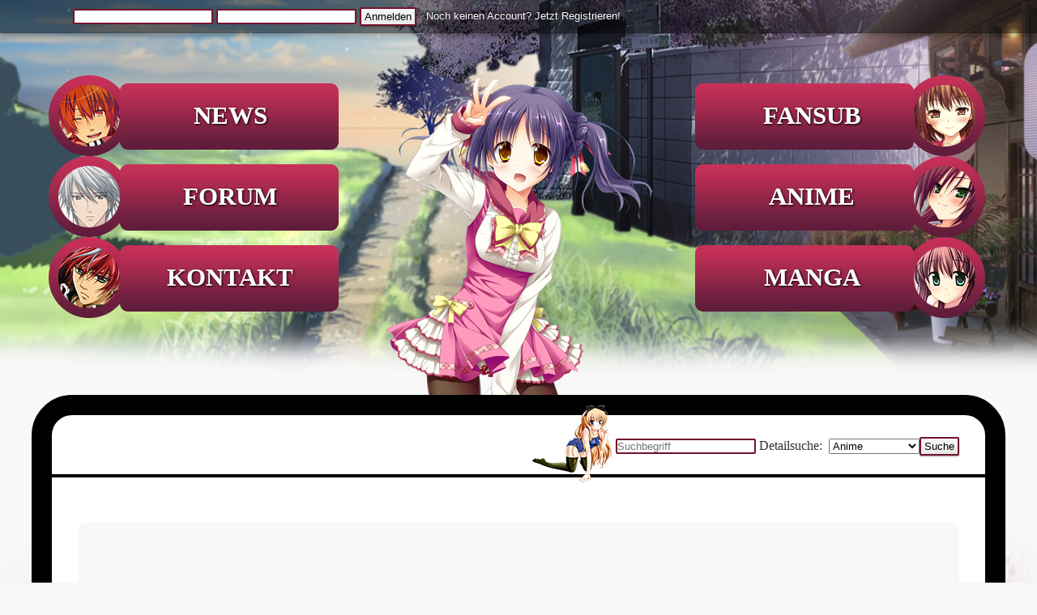

--- FILE ---
content_type: text/html; charset=UTF-8
request_url: https://team4s.de/portal/index.php?site=streams&animeid=988
body_size: 2797
content:
<!DOCTYPE html>
<html>
<head>
	<meta charset="UTF-8">
	<meta name="description" content="Animes!">
	<meta name="author" content="">
	<meta name="keywords" content="Anime team4s fansub subtitle archive episode">
	<title>Team4s .::Animes4ever::.</title>

	<script src="//code.jquery.com/jquery-2.1.4.min.js"></script>
	<script src="//code.jquery.com/ui/1.11.4/jquery-ui.min.js"></script>
	<script src="//vjs.zencdn.net/4.8/video.js" type="application/javascript"></script>
	<script src="/portal/js/jquery.multi-select.min.js" type="text/javascript"></script>
	<script src="/portal/js/script.js" type="text/javascript"></script>
	<link rel="icon" href="/favicon.ico" sizes="16x16" type="image/x-icon"/>
	<link href="//code.jquery.com/ui/1.11.4/themes/vader/jquery-ui.min.css" rel="stylesheet" type="text/css"/>
	<link href="//vjs.zencdn.net/4.8/video-js.css" rel="stylesheet">
	<link href="/portal/css/base.css" rel="stylesheet" type="text/css" />
    <link href="/portal/css/default.min.css" rel="stylesheet" type="text/css" />
    <link href="/portal/css/multi-select.min.css" rel="stylesheet" type="text/css" />
	<link href="/portal/css/spoiler.css" rel="stylesheet" type="text/css" />

</head>

<body>
<header id="header" style="display: none;">
	<h1>Team4s</h1>
</header>

<aside id="top-bar">

	<form action="/portal/../index.php?login/" method="post">
		<input type="hidden" value="bcd0337ccb69a3ac64ad0ad2018c4ccd8c25b7db" name="t">
		<input type="hidden" value="" name="url">
		<input type="hidden" value="1" name="useCookies">
		<input type="hidden" value="login" name="action">
		<input type="text" value="" name="username" required>
		<input type="password" name="password" required>
		<input type="submit" value="Anmelden">
		<p>
		<a href="/portal/../index.php?disclaimer/">Noch keinen Account? Jetzt Registrieren!</a>
		</p>
	</form>
</aside>

<nav id="navigator">
	<ul>
		<li class="news left"><a href="/portal/">News</a></li>
		<li class="fansub right"><a href="/portal/index.php?site=fansub">Fansub</a></li>
		
		<li class="forum left"><a href="/portal/../index.php?board-list/">Forum</a></li>
		<li class="streams right"><a href="/portal/index.php?site=streams">Anime</a></li>
		
		<li class="kontakt left"><a href="/portal/../index.php?contact/">Kontakt</a></li>
		<li class="team right"><a href="http://book.team4s.de:2202/">Manga</a></li>
	</ul>
	<div class="img"><img class="waifu" src="/portal/img/daily-bg/render_470.png" alt=""></div>
</nav>

<div id="background-wrapper">
<div id="maincontent">
<div id="search-bar">
	<form method="GET" action="/portal/index.php">
		<img src="img/searchicon.png" alt="">
		<input type="hidden" name="site" value="search">
		<input type="text" name="s" value="" placeholder="Suchbegriff">
			<label for="form-detailsuche">Detailsuche:&nbsp;</label>
	<select id="form-detailsuche" name="detailsuche">
		<option value="title" selected >Anime</option>
		<option value="genre" >Genre</option>
		<option value="gruppe" >Fansubgruppe</option>
		<option value="type" >Anime Type</option>
		<option value="jahr" >Produktionsjahr</option>
		<input type="submit" value="Suche">
	</select>
	</form>
</div>

<div class="wrapper">
	<div id="streams-container">
		<aside id="control-container">
			<p>
			</p>

				<p class="user-controls">
		</aside>		
		<section id="anime-container">
			<h3 class="hidden">Shangri La </h3>
			<div class="img">
				<img src="/portal/share/cover/55624e3e.jpg" alt="Shangri La "><div class="img2" style="position: relative; top: -142px; left: 100px;  z-index: 2;"> <img class="img2" src="/portal/img/team4simg.png" alt="label"> </div>
			</div>
			<div class="right">
				<dl>
					<dt class="border-red label"><span class="border-black">Titel</span></dt>
					<dd class="border-red value"><span class="border-black"><span class="fake-input ellipsis" title="Shangri La ">Shangri La </span></span></dd>
				</dl>
				<dl>
					<dt class="border-red label"><span class="border-black">Typ</span></dt>
					<dd class="border-red value"><span class="border-black"><span class="fake-input">Serie</span></span></dd>
				</dl>
				<dl>
					<dt class="border-red label"><span class="border-black">Jahr</span></dt>
					<dd class="border-red value"><span class="border-black"><span class="fake-input">06. Apr 2009</span></span></dd>
				</dl>
				<dl>
					<dt class="border-red label"><span class="border-black">Status</span></dt>
					<dd class="border-red value"><span class="border-black"><span class="fake-input">Abgeschlossen</span></span></dd>
				</dl>
				<dl>
					<dt class="border-red label"><span class="border-black">Folgen</span></dt>
					<dd class="border-red value"><span class="border-black"><span class="fake-input"> 0/24</span></span></dd>
				</dl>
				<dl>
					<dt class="border-red label"><span class="border-black">Genre</span></dt>
					<dd class="border-red value"><span class="border-black"><span class="fake-input ellipsis" title="Abenteuer, Action, Drama, Fantasy, Männlich, Sci-Fi">Abenteuer, Action, Drama, Fantasy, Männlich, Sci-Fi</span></span></dd>
				</dl>
				<dl>
					<dt class="border-red label"><span class="border-black">Quelle</span></dt>
					<dd class="border-red value"><span class="border-black"><span class="fake-input">TV</span></span></dd>
				</dl>
				<dl>
					<dt class="border-red label"><span class="border-black">Bewertung</span></dt>
					<dd class="border-red value"><span class="border-black"><span class="fake-input">
						<span class="star-sprite outer">
							<a class="star-sprite inner" onclick="setUserRating(this, 988, 10)" ></a>
							<a class="star-sprite inner" onclick="setUserRating(this, 988, 9)" ></a>
							<a class="star-sprite inner" onclick="setUserRating(this, 988, 8)" ></a>
							<a class="star-sprite inner" onclick="setUserRating(this, 988, 7)" ></a>
							<a class="star-sprite inner" onclick="setUserRating(this, 988, 6)" ></a>
							<a class="star-sprite inner" onclick="setUserRating(this, 988, 5)" ></a>
							<a class="star-sprite inner" onclick="setUserRating(this, 988, 4)" ></a>
							<a class="star-sprite inner" onclick="setUserRating(this, 988, 3)" ></a>
							<a class="star-sprite inner" onclick="setUserRating(this, 988, 2)" ></a>
							<a class="star-sprite inner" onclick="setUserRating(this, 988, 1)" ></a>
							<span class="star-sprite global" style="right:160px"></span>
						</span>
					</span></span></dd>
				</dl>
				<dl>
					<dt class="border-red label"><span class="border-black">Fansubgruppen</span></dt>
					<dd class="border-red value"><span class="border-black"><span class="fake-input">&nbsp;</span></span></dd>
				</dl>
				
			</div>

		</section>
		<section id="description-container">
			<h4 class="hidden">Beschreibung</h4>
			<p class="description">
				Shangri-La ist angesiedelt in der Mitte des 21. Jahrhunderts, als die globale Erwärmung Tokyo in eine tropische Stadt verwandelt hat. Um die Temperatur im Herzen der Stadt um 5°C zu senken, wird die Stadt zu größeren Teilen bewaldet. Das führt zu einem Zustrom von Klimaflüchtlingen, trotz des begrenzten Platzangebotes und ruft gleichzeitig Anti-Regierungs-Guerillas auf den Plan, die die Aufforstung verhindern wollen.			</p>
			</p>
			<h4>Fansub Gruppe</h4>
				<div class="streamComment fake-input">
					&nbsp;				</div>
            <br>
									</article>
                     </article>
				</div>
		<br>
		<!-- Animebilder aus den AnimeBIlderordner Laden -->

         	<!-- Feld für AMV eintragen über wigs Editor -->
				</section>
		<section>
			<h3 class="hidden">Stream Liste</h3>
			<table id="stream-list">
			</table>
		</section>
		<section id="stream-comment">
			<h3 class="border-red">Kommentare&nbsp;<span class="views">[&nbsp; 0&nbsp;]</span></h3>
			<script type="text/javascript">
				$(function() {
					$('#write-comment-box').load('index.php?site=comment&action=create&animeid=988&ajax=1', function(){
						//Hotfix due a Bug in SCEditor: https://github.com/samclarke/SCEditor/issues/276
						$('#write-comment-box').hide();
						$('#write-comment-link').on('click', function(event){
							event.preventDefault();
							$('#write-comment-box').animate({height: 'show'}, 'slow');
							return false;
						});
					});
				});
			</script>
			<a id="write-comment-link" href="/portal/index.php?site=comment&amp;action=create&amp;animeid=988">Neuen Kommentar schreiben</a>
			<div id="write-comment-box"></div>
			<div class="pageing">
			</div>
		</section>
		<br>
	</div>
</div>

</div>



</div>

<footer id="footer">
	<p>
		Copyright &copy; 200x&ndash;2026 <a href="https://team4s.de">team4s.de</a> Design by D1sk, Hopeless <a href="/portal/../index.php/LinkUs/">LinkUs</a> <a href="/portal/../index.php?partners/">Partner</a> <a href="/portal/../index.php?faq-list/">FAQ</a> <a href="/portal/../index.php/LegalNotice/">Impressum</a> <a href=""></a>
	</p>
</footer>

</body>
</html>


--- FILE ---
content_type: text/html; charset=UTF-8
request_url: https://team4s.de/portal/index.php?site=comment&action=create&animeid=988&ajax=1
body_size: 90
content:
<div class="wrapper">
	<div id="comment-container" class="ajax">

		<h2>Kein Zugang</h2>
<p>Du hast nicht genügend Rechte oder bist nicht im Forum angemeldet um einen Kommentar zu verfassen.</p>
	</div>
</div>

--- FILE ---
content_type: text/css
request_url: https://team4s.de/portal/css/base.css
body_size: 51628
content:
/* some standards */
body{width:100%;height:100%;margin:0;padding:0;}
:link,:focus{outline:0;text-decoration: none;}
table{padding:0;margin:0;border-collapse:collapse;}
tr,td{padding:0;margin:0;text-align:center;vertical-align:middle;}
dl,dt,dd,li{padding:0;margin:0;}
img{padding:0;margin:0;}
hr{border:0;outline:0;padding:0;margin:0 auto;}
p{margin:0 0 1.5em;padding:0 .6em;}
h1,h2,h3,h4,h5,h6{cursor:default;}
::-moz-focus-inner{border:0;}
/* -------------- */

/* DEV OPTIONS */
pre{
    background: black;
    color: lime;
    font-size: 12pt;
}
/* -------------- */

body{
    color: #333333;
    background: #f8f8f8;
}

a{
    color: #f7446e;
}
a:active,
a:visited:not(.button){
    /*color: #C53759; */
	color: #555;
}
a:hover,
a:focus{
    /*color: #FF678B;*/
	color: #4fa5f1;
}

.wysiwyg{
    background-color: #FCFCFC;
    color: 000;
}

.button,
button,
input{
    color: #000;
    background-color: #FFF;
    border-radius: 2px;
    border: 2px solid #741329;
    display: inline;
}

input[readonly="readonly"], input[readonly]{
    color: #333;
    background-color: #D0D0D0;
    cursor: default;
}

.button:active,
button:active,
.button:focus,
button:focus,
input:active,
input:focus{
    border: 2px solid #C53759;
}

.button,
button,
input[type="button"],
input[type="submit"]{
    color: #000;
    background-color: #eaeaea;
    background-image: -webkit-gradient(linear, left top, left bottom, from(#f6f6f6), to(#eaeaea));
    background-image: -webkit-linear-gradient(top, #f6f6f6, #eaeaea);
    background-image: -moz-linear-gradient(top, #f6f6f6, #eaeaea); 
    background-image: -ms-linear-gradient(top, #f6f6f6, #eaeaea); 
    background-image: -o-linear-gradient(top, #f6f6f6, #eaeaea);
    background-image: linear-gradient(top, #f6f6f6, #eaeaea);
    -moz-box-shadow: 0 1px 1px rgba(0, 0, 0, .25), 0 2px 3px rgba(0, 0, 0, .1);
    -webkit-box-shadow: 0 1px 1px rgba(0, 0, 0, .25), 0 2px 3px rgba(0, 0, 0, .1);
    box-shadow: 0 1px 1px rgba(0, 0, 0, .25), 0 2px 3px rgba(0, 0, 0, .1);
    padding: 2px 4px;
}

.button:hover,
button:hover,
input[type="button"]:hover,
input[type="submit"]:hover{
    color: #000;
    cursor: pointer;
    background-color: #eaeaea;
    opacity: 0.5;		
}

.button:active,
button:active,
input[type="button"]:active,
input[type="submit"]:active{
    top: 1px;
    background-image: -webkit-gradient(linear, left top, left bottom, from(#eaeaea), to(#f6f6f6));
    background-image: -webkit-linear-gradient(top, #eaeaea, #f6f6f6);
    background-image: -moz-linear-gradient(top, #eaeaea, #f6f6f6); 
    background-image: -ms-linear-gradient(top, #eaeaea, #f6f6f6); 
    background-image: -o-linear-gradient(top, #eaeaea, #f6f6f6);
    background-image: linear-gradient(top, #eaeaea, #f6f6f6);
    padding: 3px 4px 1px;
}

span.spoiler{
    display: block;
    padding: 12px 8px;
    margin: 8px 0;
    box-shadow: 0 0 8px #222222 inset;
    box-sizing: border-box;
    color: #ddd;
    background-color: #ddd;
}
span.spoiler::selection{
    color: #3d3d3d;
    background-color: #ddd;
}
span.spoiler::-moz-selection{
    color: #3d3d3d;
    background-color: #ddd;
}

.star-sprite{
    height: 16px;
    display: inline-block;
    margin-bottom: 2px;
    position: relative;
    cursor: default;
    vertical-align: middle;
}
.star-sprite.outer{
    width: 160px;
    background: url("../img/star-sprite.png") transparent repeat-x;
}
.star-sprite *{
    top: 0;
    left: 0;
    bottom: 0;
    position: absolute;
    background: url("../img/star-sprite.png") transparent repeat-x;
}
.star-sprite.outer:hover .global{
    display: none !important;
}
.star-sprite.outer:selected .global{
    display: none !important;
}
.star-sprite.personal,
.star-sprite.global{
    background-position: 0 -16px;
}
.star-sprite .inner{
    background-position: 0 -32px;
}
.star-sprite .inner:hover{
    background-position: 0 -16px;
}
.star-sprite .inner:nth-child(10){
    right: 144px;
}
.star-sprite .inner:nth-child(9){
    right: 128px;
}
.star-sprite .inner:nth-child(8){
    right: 112px;
}
.star-sprite .inner:nth-child(7){
    right: 96px;
}
.star-sprite .inner:nth-child(6){
    right: 80px;
}
.star-sprite .inner:nth-child(5){
    right: 64px;
}
.star-sprite .inner:nth-child(4){
    right: 48px;
}
.star-sprite .inner:nth-child(3){
    right: 32px;
}
.star-sprite .inner:nth-child(2){
    right: 16px;
}
.star-sprite .inner:nth-child(1){
    right: 0px;
}

.ui-autocomplete-loading {
    background-image: url('../img/loading.gif');
    background-repeat: no-repeat;
    background-position: 97% center;
    background-size: 16px 16px;
}

#control-container{
    height: 97px;
    margin: 0 auto;
    width: 80%;
    text-align: center;	
}
.user-controls img,
.user-controls a{
    padding: .5em;
    margin: 0 .6em;
    vertical-align: middle;
}

ul.ui-autocomplete {
    z-index: 1100;
}
.ui-tooltip-content{
    word-wrap: break-word;
}
.nomarpading{
    margin: 0;
    padding: 0;
}
.avatar{
    max-width: 96px;
    max-height: 96px;
}
.acp-link{
    font-size: 95%;
    font-family: monospace;
}
.ellipsis{
    white-space: nowrap;
    overflow: hidden;
    text-overflow: ellipsis;
}
.errormsg{
    display: block;
    text-align: center;
    padding: 90px;
}
.errormsg h2{
    color: #EE0480;
    font-size: 24pt;
}
.errormsg p{
    font-size: 16pt;
    font-style: italic;
}
.h3{
    font-size: 16pt;
    font-weight: bold;
}
h4, .h4{
    color: #000;
    padding: 12px;
    margin: 0;
    text-transform: uppercase;
    text-align: center;
    box-shadow: 0 0 2px #2C2C2C inset;
    background-color: #eaeaea;
    background-image: -webkit-gradient(linear, left top, left bottom, from(#f6f6f6), to(#eaeaea));
    background-image: -webkit-linear-gradient(top, #f6f6f6, #eaeaea);
    background-image: -moz-linear-gradient(top, #f6f6f6, #eaeaea); 
    background-image: -ms-linear-gradient(top, #f6f6f6, #eaeaea); 
    background-image: -o-linear-gradient(top, #f6f6f6, #eaeaea);
    background-image: linear-gradient(top, #f6f6f6, #eaeaea);
    -moz-box-shadow: 0 1px 1px rgba(0, 0, 0, .25), 0 2px 3px rgba(0, 0, 0, .1);
    -webkit-box-shadow: 0 1px 1px rgba(0, 0, 0, .25), 0 2px 3px rgba(0, 0, 0, .1);
    box-shadow: 0 1px 1px rgba(0, 0, 0, .25), 0 2px 3px rgba(0, 0, 0, .1);
}
.center{
    text-align: center;
    margin: 0 auto;
}
.small{
    font-size: 95%;
}
.border-red{
    background-color: #eaeaea;
    /*background: linear-gradient(to bottom, #82122c 0%,#580c22 45%,#3a0e23 100%);*/
    background-image: -webkit-gradient(linear, left top, left bottom, from(#f6f6f6), to(#eaeaea));
    background-image: -webkit-linear-gradient(top, #f6f6f6, #eaeaea);
    background-image: -moz-linear-gradient(top, #f6f6f6, #eaeaea); 
    background-image: -ms-linear-gradient(top, #f6f6f6, #eaeaea); 
    background-image: -o-linear-gradient(top, #f6f6f6, #eaeaea);
    background-image: linear-gradient(top, #f6f6f6, #eaeaea);
    -moz-box-shadow: 0 1px 1px rgba(0, 0, 0, .25), 0 2px 3px rgba(0, 0, 0, .1);
    -webkit-box-shadow: 0 1px 1px rgba(0, 0, 0, .25), 0 2px 3px rgba(0, 0, 0, .1);
    box-shadow: 0 1px 1px rgba(0, 0, 0, .25), 0 2px 3px rgba(0, 0, 0, .1);
}
.border-black{
    display: block;
    margin: 5px 0px;
    padding: 2px 6px;
    /*border-top: 1px solid transparent;
    border-bottom: 1px solid transparent;*/
}
.fake-input{
    /*background-color: #f5f5f5;
    box-shadow: 0 0 3px #304d63 inset;
    color: #3D3D3D;*/
    cursor: text;
    padding: 3px 8px;
    text-align: left;
    width: 100%;
    box-sizing: border-box;
}
.black{ color: #000; }
.green{ color: #0F0; }
.hidden{ display: none; }
.bold, .b, .strong{ font-weight: bolder; }
.italic{ font-style: italic; }

tr.spacer{
    height: 22px;
}
tr.big-spacer{
    height: 90px;
}

.message-list{
    margin: 12px 26px;
}

.message{
    margin-top: 115px;
}
.message section{
    display: inline-block;
    text-align: left;
}
.message section p{
    overflow: hidden;
}
.message section p img{
    max-height: 400px;
}

.message .meta{
    position: relative;
    padding: 12px;
    border-radius: 4px;
    width: 20%;
    min-width: 328px;
    vertical-align: middle;
    margin-bottom: 15px;
}
.message .meta .img{
    position: absolute;
    bottom: 31px;
    left: 12px;
    width: 91px;
    text-align: center;
}
.message .meta .img img{
    box-shadow: 0 0 10px #C22C4F;
}
.message .author{
    display: inline-block;
    padding: 0 6px;
    width: 81px;
    text-align: center;
}
.message time{
    float: right;
}

.message .body{
    margin-left: 60px;
    width: 50%;
    min-width: 450px;
    max-width: 650px;
    box-shadow: 0 0 4px #82122C;
    border: 1px solid #5C0D1F;
    border-radius: 0 0 9px 9px;
    position: relative;
    /*word-break: break-all;*/
    vertical-align: middle;
}

.message .super-bar{
    position: absolute;
    top: -8px;
    left: -3%;
    display: inline-block;
    height: 10px;
    width: 106%;
    border-radius: 2px;
}

.message .inset-shadow{
    box-shadow: 0 0 4px #82122C inset;
    border-radius: 0 0 8px 8px;
    padding: 12px;
}
.message ol {

    list-style-position: inside;
    padding-left: 1em;
}

.anime-index ul{
    padding: 32px 0 17px;
    text-align: center;
}
.anime-index .border{
    display: inline-block;
}
.anime-index .border.all{
    display: block;
}
.anime-index .border.all a{
    display: inline;
    margin: 10px;
    font-size: 12pt;
}
.anime-index a.selected{
    font-weight: bolder !important;
}
.anime-index .border.selected {
    background: rgba(0, 0, 0, 0) url("../img/diamond-sprite.png") no-repeat scroll -35px center !important;
}


.anime-index .border a{
    display: block;
    font-family: monospace;
    width: 100%;
    height: 100%;
    vertical-align: middle;
    line-height: 22px;
    font-size: 14pt;
}

#control-container .anime-index .border a :hover{
    display: block;
    font-family: monospace;
    width: 100%;
    height: 100%;
    vertical-align: middle;
    color: #000;
    line-height: 22px;
    font-size: 14pt;
    color: #ebd395;

}

#top-bar{
    background-color: rgba(0, 0, 0, 0.5);
    height: 40px;
    left: 0;
    position: absolute;
    right: 0;
    top: 0;
    z-index: 200;
    border-bottom: 1px solid rgba(0, 0, 0, 0.1);
    box-shadow: 0 3px 7px 0 rgba(0, 0, 0, 0.3);
    padding-left: 7%;
}
#top-bar a{
    font-family: "Trebuchet MS",Arial,sans-serif;
    line-height: 1.28;
    font-size: 13px;
    color: #ffffff;
    display: inline-block;
    height: 20px;
    padding: 12px 8px 8px;
    text-shadow: 0 -1px 0 rgba(0, 0, 0, 0.8);
}
#top-bar a:hover{
    background-color: rgba(74, 7, 51, 0.5);
    text-shadow: 0 0 1px #aaa;
}
#top-bar input,
#top-bar p{
    display: inline-block;
    vertical-align: middle;

    text-align: left;
}
#top-bar p{
    margin: 0;
    padding: 0;
}

#navigator{
    background: url("../img/navigator-bg.jpg") center top ;
    height: 487px;
    position: relative;
    z-index: 0;
}
#navigator .img{
    position: relative;
    bottom: 299px;
    height: 400px;
    overflow: hidden;
    z-index: -1;
}
#navigator .waifu{
    display: block;
    margin: auto;
    z-index: -1;
}

#navigator ul{
    margin: 0 60px;
    padding: 93px 0 0;
}
#navigator li{
    display: inline-block;
    height: 100px;
    width: 358px;
    background: url("../img/navigator-sprite.png") transparent no-repeat;
}
#navigator li.right{
    margin-left: 250px;
    margin-left: calc(100% - 724px);
}
#navigator li.news{
    background-position: 0 0;
}
#navigator li.forum{
    background-position: 0 -100px;
}
#navigator li.kontakt{
    background-position: 0 -200px;
}
#navigator li.fansub{
    background-position: 0 -300px;
}
#navigator li.streams{
    background-position: 0 -400px;
}
#navigator li.team{
    background-position: 0 -500px;
}
#navigator li.news:hover{
    background-position: -358px 0;
}
#navigator li.forum:hover{
    background-position: -358px -100px;
}
#navigator li.kontakt:hover{
    background-position: -358px -200px;
}
#navigator li.fansub:hover{
    background-position: -358px -300px;
}
#navigator li.streams:hover{
    background-position: -358px -400px;
}
#navigator li.team:hover{
    background-position: -358px -500px;
}

#navigator li.left a{
    box-sizing: padding-box;
    padding-left: 45px;
}
#navigator li.right a{
    box-sizing: padding-box;
    padding-right: -45px;
	margin: 0px 0px 0px -35px;
}
#navigator li a{
    display: block;
    height: 100%;
    width: 100%;
    line-height: 100px;
    font-size: 23pt;
    font-weight: bolder;
    text-align: center;
    vertical-align: middle;
    text-transform: uppercase;
    color: #FFF;
    text-shadow: 1px 1px 3px #000;
}
#navigator li a:hover{
    text-shadow: 1px 1px 3px #DDD;
}
/* -------------- */


#background-wrapper{
    background: url("../img/maincontent-bg.jpg") no-repeat scroll top center transparent;
    padding: 1px;
}

/* -------------- */
#maincontent{
    position: relative;
    background-color: #FFF;
    border: 25px solid #000000;
    border-radius: 50px;
    /*margin: 0 120px;*/
    margin: 0 3%;
    padding-top: 7px;
}
#maincontent .wrapper{
    margin: 12px;
    padding: 20px;
    /*border-radius: 15px;
    background-color: #D9D9D9;
    box-shadow: inset 0 0 7px #828282;*/
}

#search-bar{
    border-bottom: 4px solid #000;
    text-align: right;
    padding: 20px 32px 0;
}
#search-bar form{
    display: inline-block;
    height: 46px
}
#search-bar form > *{
    display: inline;
}
#search-bar form img{
    vertical-align: top;
    position: relative;
    top: -45px;
}
#left-container, #right-container{
    display: inline-block;
    vertical-align: top;
}

#left-container{
    width: 333px;
}
#left-container .index,
#left-container .chat-scope,
#left-container .ts-scope,
#left-container .statistik-scope{
    background-color: #f8f8f8;
}

#left-container .ts-scope .scope{
    padding: 20px 14px;
}
#left-container .anime-index .index {
    text-align: center;
    padding: 7px 0 12px;

}

#left-container .anime-index .border {
    border: 0.5px solid #f9adcb;
    text-align: center;
    height: 20px;
    min-width: 20px;
    margin-top: 5px;
    padding: 1px;
}
#left-container .anime-index .border:hover {
    border: 0.5px solid #000;
}


#left-container .anime-index h4{
    border-radius: 12px 12px 0 0;
    position: relative;
}

#left-container .partner h4{
    position: relative;
}

#left-container .donate h4{

    position: relative;
}
#left-container .statistik-scope h4{
    position: relative;
}

#left-container .statistik-scope center{
    padding-bottom: 9px;
    padding-top: 5px;

}


#left-container .partner .img{
    border-radius: 0 0 12px 12px;
}

#left-container .donate .img{
    display: block;
    width: 100%;
    height: 126px;
    background: url("../img/donate-sprite.png") no-repeat;
    border: 0;
    border-radius: 0;
}
#left-container .donate .img:hover{
    background: url("../img/donate-sprite.png") -333px no-repeat #000;
}
#left-container .partner .img{
    display: block;
    width: 100%;
    height: 76px;
    background: url("../img/partner-sprite.png") no-repeat #000;
}
#left-container .partner .img:hover{
    background: url("../img/partner-sprite.png") -392px no-repeat #000;
}
#right-container{
    width: -webkit-calc(99% - 333px);
    width: -moz-calc(99% - 333px);
    width: calc(99% - 333px);
}
#right-container h1{

    color: #FFF;
}

#right-container article{
    border-radius: 15px;
    background-color: #eaeaea;
    background-image: -webkit-gradient(linear, left top, left bottom, from(#f6f6f6), to(#eaeaea));
    background-image: -webkit-linear-gradient(top, #f6f6f6, #eaeaea);
    background-image: -moz-linear-gradient(top, #f6f6f6, #eaeaea); 
    background-image: -ms-linear-gradient(top, #f6f6f6, #eaeaea); 
    background-image: -o-linear-gradient(top, #f6f6f6, #eaeaea);
    background-image: linear-gradient(top, #f6f6f6, #eaeaea);
    -moz-box-shadow: 0 1px 1px rgba(0, 0, 0, .25), 0 2px 3px rgba(0, 0, 0, .1);
    -webkit-box-shadow: 0 1px 1px rgba(0, 0, 0, .25), 0 2px 3px rgba(0, 0, 0, .1);
    box-shadow: 0 1px 1px rgba(0, 0, 0, .25), 0 2px 3px rgba(0, 0, 0, .1);
    padding: 15px;
    margin: 18px 12px;
}
#right-container article header{
    background: url(../img/news-h1-bg.png) center no-repeat;
    margin-bottom: 24px;
}
#right-container article h1{
    width: 500px;
    line-height: 70px;
    margin: 0 auto;
    text-align: center;
    vertical-align: middle;
}
#right-container article .info {
    position: relative;
    margin-left: 113px;
    margin-right: 113px;
    min-height: 197px;
}
#right-container article .info .infoimage-1{
    position: absolute;
    left: -113px;
    bottom: 10px;
}
#right-container article .info .infoimage-2{
    position: absolute;
    right: -113px;
    bottom: 10px;
}
#right-container article section img{
    max-width: 100%;
    display: inline-block;
}
#right-container article footer{
    margin: 19px 0 0;
}
#right-container article footer time{
    font-family: monospace;
}
#right-container article a{
    word-break:break-all
}

#bottom-container{
    margin: 0 12px;
}
#bottom-container > div{
    width: 32.88%;
    display: inline-block;
    vertical-align: top;
    margin: 0 0 32px;
}
.scope .big{
    font-size: 130%;
}
.scope li{
    list-style: none;
    border: 2px solid #535252;
    border-top: none;
    white-space: nowrap;
    padding: 4px;
    position: relative;
}
.scope li:hover{
    border-right-color: #858585;
    border-left-color: #858585;
    background-color: #D9D9D9;
}
.scope li > a{
    position: absolute;
    top: 0;
    left: 0;
    right: 0;
    bottom: 0;
}
.scope .more{
    border-right: 0;
    border-bottom: 0;
    border-left: 0;
}
.scope .more a{
    position: inherit;
    display: block; 
}
.scope li img{
    border: 1px solid #000;
    width: 90px;
    height: 90px;
}
.scope li .img{
    display: inline-block;
    vertical-align: middle;
    padding: 4px 3px 2px;
    border-radius: 2px;
    box-shadow: 0 0 2px #2C2C2C inset;
}
.scope li div{
    display: inline-block;
    vertical-align: middle;
    color: #5F5C5C;
    padding-right: 103px;
    box-sizing: padding-box;
}

.scope .title{
    color: #555;
    font-weight: bolder;
}
.scope .author{
    color: #D3163E;
}

.stream-scope .name,
.stream-scope .date{
    color: #A61313;
    vertical-align: middle;
    cursor: default;
    font-size: 115%;
}
.stream-scope .views,
.stream-scope time{
    color: #333;
    vertical-align: middle;
    font-size: 115%;
    cursor: default;
}

.stream-scope li img{
    height: 109.5px;
    width: 91px;
}
.stream-scope li img.big{
    height: 201px;
    width: auto;
}
.comment-scope .comment{
    color: #000;
    white-space: normal;
    hyphens: auto;
}

@media (min-width: 901px){
    .scope .two-columns{
        columns: 2;
        column-gap: 10px;
        -moz-columns: 2;
        -moz-column-gap: 10px;
        -webkit-columns: 2;
        -webkit-column-gap: 10px;
    }	
}
@media (min-width: 1401px){
    .scope .two-columns{
        columns: 3;
        -moz-columns: 3;
        -webkit-columns: 3;
    }	
}


/* -------------- */

#footer{
    background: url("../img/footer-bg.jpg") center top;
    height: 524px;
    text-align: center;
}
#footer p{
    padding: 9px 0;
    margin: 0;
    color: #FFF;
}

#footer a{

    color: #000;
    font-family: "Plantagenet Cherokee",serif;
    font-weight: bold;
}
#footer a:hover{

    color: #ebd395;
    font-family: "Plantagenet Cherokee",serif;
    font-weight: lighter;
}

/* -------------- */
.reply-container{
    background-color: #000;
    color: #fff;
    padding-bottom: 30px !important;
    padding-top: 1px !important;
    margin-bottom: 3em;
}
#streams-container .anime-index{
    padding-top: 80px;
    text-align: center;
    word-spacing: -5px;
}

#streams-container .anime-index .border:not(.all){
    width: 35px;
    height: 35px;
    background: transparent url("../img/diamond-sprite.png") no-repeat;
    margin: 0;
}
#streams-container a{
    line-height: 33px;
}
#streams-container .anime-index .border:not(.all):hover{
    background: transparent url("../img/diamond-sprite.png") -35px no-repeat;
}
#streams-container .anime-index a:hover{
    font-weight: bolder;
    color: #ebd395;
}

#streams-container .anime-index a{
    color: #f6f6f6;
}

#stream-container .anime-index .border:not(.all) subfilter a{
    color: #f7446e;
    font-weight: bolder;
}

@media only screen and (min-width:1376px){
    #streams-container .anime-index .border:not(.all){
        margin: 0 0.22%;
    }
}
@media only screen and (min-width:1744px){
    #streams-container .anime-index a{
        line-height: 47px;
        font-size: 18pt;

    }
    #streams-container .anime-index .border:not(.all){
        width: 47px;
        height: 46px;
        background: transparent url("../img/diamond-sprite-1080p.png") no-repeat;
    }  
    #streams-container .anime-index .border:not(.all):hover{
        background: transparent url("../img/diamond-sprite-1080p.png") -47px no-repeat;
    }

}

/* -------------- */
#member-edit,
#container,
#streams-container,
#fansub-container,
#acp-container{
    border-radius: 10px;
    background-color: #f8f8f8;
    min-height: 500px;
    position: relative;
    z-index: 1;
}

#acp-container label{
    display: inline-block;
    width: 230px;
    vertical-align: top;
}
#accordion{
    font-size: 100%;
}

#accordion label input{
    margin: 3px 0;
}
#accordion label{
    margin: 5px 0 !important;
}

#acp-container label,
#acp-container input,
#acp-container select,
#acp-container textarea{
    margin: 16px 0;
}
#acp-container input[type="submit"]{
    margin-left: 10%;
}
#acp-container > *{
    padding: 16px 83px 14px 83px;
}
#form-streamLink {
    width: 73%;
    height: 632px;
}

#form-title {
    width: 43%;
}

#form-filename {
    width: 43%;
}

#form-image-url {
    width: 43%;
}

#form-anisLink {
    width: 43%;
}

#form-genre {
    width: 53%;
}

#form-gruppe {
    width: 53%;
}

#form-streamComment {
    width: 43%;
}

#form-subComment {
    width: 43%;
}

#form-folderName {
    width: 43%;
}

#amv p{
    margin: 0 0 1.5em;
    padding: 0 .4em;

}

#acp-container .delete-link{
    float: right;
    padding: 20px 50px 0 0;
}
#acp-container .delete-button{
    display: block;
    margin: 80px auto !important;
    padding: 12px;
    font-size: 22pt;
}
#acp-container .ui-slider{
    display: inline-block;
    margin: 0 30px;
    vertical-align: middle;
    width: 400px;
}

/* -------------- */
#fansub-container .anime-index ul{
    text-align: center;
    padding: 16px 0 0;
}
#fansub-container .anime-index li a:hover,
#fansub-container .anime-index li a.selected{
    color: #B22222;

}

#fansub-container .anime-index li a{
    color: #9F8187;
}

#fansub-container .anime-index li :active{
    top: 1px;
    background-image: -webkit-gradient(linear, left top, left bottom, from(#eaeaea), to(#f6f6f6));
    background-image: -webkit-linear-gradient(top, #eaeaea, #f6f6f6);
    background-image: -moz-linear-gradient(top, #eaeaea, #f6f6f6); 
    background-image: -ms-linear-gradient(top, #eaeaea, #f6f6f6); 
    background-image: -o-linear-gradient(top, #eaeaea, #f6f6f6);
    background-image: linear-gradient(top, #eaeaea, #f6f6f6);
    padding: 3px 4px 1px;
}

#fansub-container .anime-index li{
    color: #9F8187;
    display: inline-block;
    font-size: 18px;
    padding: 7px 12px;
    margin: 0 17px;
    border-radius: 4px;
    min-width: 112px;
    box-shadow: 0 0 2px #2C2C2C inset;
    background-color: #eaeaea;
    background-image: -webkit-gradient(linear, left top, left bottom, from(#f6f6f6), to(#eaeaea));
    background-image: -webkit-linear-gradient(top, #f6f6f6, #eaeaea);
    background-image: -moz-linear-gradient(top, #f6f6f6, #eaeaea); 
    background-image: -ms-linear-gradient(top, #f6f6f6, #eaeaea); 
    background-image: -o-linear-gradient(top, #f6f6f6, #eaeaea);
    background-image: linear-gradient(top, #f6f6f6, #eaeaea);
    -moz-box-shadow: 0 1px 1px rgba(0, 0, 0, .25), 0 2px 3px rgba(0, 0, 0, .1);
    -webkit-box-shadow: 0 1px 1px rgba(0, 0, 0, .25), 0 2px 3px rgba(0, 0, 0, .1);
    box-shadow: 0 1px 1px rgba(0, 0, 0, .25), 0 2px 3px rgba(0, 0, 0, .1);
}

#anime-container,
#description-container{
    margin: 19px 24px 36px;
    padding-top: 16px;
}
#anime-container{
    text-align: center;
}

#anime-container .img{
    display: inline-block;
    height: 541px;
    width: 367px;
    border-radius: 9px;
    box-shadow: 0 0 2px #2C2C2C inset;
    background: #580c22; 
    background: linear-gradient(to bottom, #82122c 0%,#580c22 45%,#3a0e23 100%); 
    vertical-align: middle;
}
#anime-container .img img{
    height: 529px;
    width: 355px;
    margin: 4px;
    border: 1px solid #000000;
    border-radius: 1px;
	
}

#anime-container .img2 img{
    height: 129px;
    width: 155px;
    margin: 4px;
    border: 0px solid #000000;
    border-radius: 0px;
}

#anime-container.img2{
    height: 529px;
    width: 355px;
}

#anime-container .right{
    display: inline-block;
    vertical-align: middle;
}

#anime-container div span,
#anime-container div dd,
#anime-container div dt{
    display: inline-block;
    vertical-align: middle;
    font-size: 1.6vw;
}

#anime-container .border-black{
    display: block;
    border-top: 2px solid transparent;
    border-bottom: 0 solid #000;
}
#anime-container  dt .border-black{
    border-top: 2px solid #a65b79;
}

#anime-container dl:nth-child(odd) .fake-input{
    color: #a65b79;

}
#anime-container .border-red{
    text-align: center;
    margin: 9px;
    border-radius: 6px;
}
#anime-container .border-red:last-child{
    border-radius: 0;
}
#anime-container .label{
    width: 208px;
    text-shadow: 0 0 0 #161616;
}
#anime-container .value{
    width: 370px;
}

#description-container .description{
    /*background-color: #161616;*/
    top: 1px;
    background-image: -webkit-gradient(linear, left top, left bottom, from(#eaeaea), to(#f6f6f6));
    background-image: -webkit-linear-gradient(top, #eaeaea, #f6f6f6);
    background-image: -moz-linear-gradient(top, #eaeaea, #f6f6f6); 
    background-image: -ms-linear-gradient(top, #eaeaea, #f6f6f6); 
    background-image: -o-linear-gradient(top, #eaeaea, #f6f6f6);
    background-image: linear-gradient(top, #eaeaea, #f6f6f6);
    border-radius: 15px;
    box-shadow: 0 0 3px #777032 inset;
    padding: 17px;
	font-size: 1.6vw;
}
#description-container .fake-input{
    overflow: hidden;
    width: auto;
    padding: 12px 8px;
    #text-align: center;
}
#description-container h4{
    display: inline-block;
    border-radius: 6px;
    width: 140px;
    #text-align: left;
    margin: 19px 0 17px;
}






#anime-list-table{
    width: 100%;
}
#anime-list-table tbody.tbody tr:not(.spacer){
    background-image: -webkit-gradient(linear, left top, left bottom, from(#f6f6f6), to(#eaeaea));
    background-image: -webkit-linear-gradient(top, #f6f6f6, #eaeaea);
    background-image: -moz-linear-gradient(top, #f6f6f6, #eaeaea); 
    background-image: -ms-linear-gradient(top, #f6f6f6, #eaeaea); 
    background-image: -o-linear-gradient(top, #f6f6f6, #eaeaea);
    background-image: linear-gradient(top, #f6f6f6, #eaeaea);
    -moz-box-shadow: 0 1px 1px rgba(0, 0, 0, .25), 0 2px 3px rgba(0, 0, 0, .1);
    -webkit-box-shadow: 0 1px 1px rgba(0, 0, 0, .25), 0 2px 3px rgba(0, 0, 0, .1);
    box-shadow: 0 1px 1px rgba(0, 0, 0, .25), 0 2px 3px rgba(0, 0, 0, .1);
}
#anime-list-table tbody.tbody tr:not(.spacer):hover{
    top: 1px;
    background-image: -webkit-gradient(linear, left top, left bottom, from(#eaeaea), to(#f6f6f6));
    background-image: -webkit-linear-gradient(top, #eaeaea, #f6f6f6);
    background-image: -moz-linear-gradient(top, #eaeaea, #f6f6f6); 
    background-image: -ms-linear-gradient(top, #eaeaea, #f6f6f6); 
    background-image: -o-linear-gradient(top, #eaeaea, #f6f6f6);
    background-image: linear-gradient(top, #eaeaea, #f6f6f6);
}
#anime-list-table tbody.tbody tr:not(.spacer):hover .img{
    /*
    background: #82122C; 
    background: linear-gradient(to bottom, #C22C4F 0%, #82122C 3%, #82122C 64%, rgba(0, 0, 0, 0) 0%) repeat scroll 0 0 rgba(0, 0, 0, 0);
    */
}

#anime-list-table tr td a:hover,
#anime-list-table tr td a{
    position: relative;
    display: block;
    width: 100%;
    height: 87px;
    color: #000;
}
#anime-list-table tr td span{
    position: absolute;
    bottom: 0px;
    display: block;
    box-sizing: padding-box;
    padding: 0 9px;
    width: 100%;
    height: 86px;
    line-height: 86px;
    border-left: 1px solid rgba(255, 255, 255, 0.28);
    border-right: 1px solid rgba(0, 0, 0, 0.53);
    font-size: 1.8vw;
    font-family: "Plantagenet Cherokee", serif;
}
#anime-list-table tr td:last-child span{
    border-right: 0;
}
#anime-list-table tr .img{
    display: inline-block;
    width: 224px; 
    height: 84px;
    padding: 0;
    overflow: hidden;
    border-radius: 9px 9px 0;
    box-shadow: none;
    /*
    background: #82122C; 
    background: linear-gradient(to bottom, #C22C4F 0%, #82122C 3%, #82122C 64%, rgba(0, 0, 0, 0) 0%) repeat scroll 0 0 rgba(0, 0, 0, 0); 
    */
}
#anime-list-table tr td .img img{
    border-radius: 6px;
    width: 239px;
    margin: -56px 6px;
}
#anime-list-table tr td.title{
    width: 472px;
}
#anime-list-table tr td.cover{
    width: 230px;
    text-align: left;
    padding-left: 37px;
}
#anime-list-table tr td.type{
    width: 97px;
}
#anime-list-table tr td.episodes{
    width: 172px;
}


#anime-list-table tr.border-red{
    border-bottom: 2px solid #8E2332;
}
#anime-list-table tr th{
    position: relative;
    font-size: 21pt;
    color: rgba(0, 0, 0, 0.9);
    text-shadow: 1px 1px 2px rgba(0, 0, 0, 0.6);
    font-family: "Sakkal Majalla", sans-serif;
    padding: 0;
}
#anime-list-table tr th{
    border-right: 1px solid rgba(255, 255, 255, 0.28);
}
#anime-list-table tr th span{
    display: block;
    width: 100%;
    height: 100%;
    border-left: 1px solid rgba(0, 0, 0, 0.53);
}

#anime-list-table tr th:last-child span{
    border-right: 0;
}

#anime-list-table th .letter{
    bottom: 2px;
    display: block;
    font-size: 62pt;
    margin: 0 40px;
    position: absolute;
    width: 90px;
    height: 90px;
    border: 1px solid rgba(11, 11, 11, 0.77);
    border-bottom: 0;
}

#overallProc{
    position: relative;
    width: 730px;
}
#overallProc-label{
    position: absolute;
    left: 50%;
    top: 4px;
    text-shadow: 1px 1px 0 #000;
}


#stream-list{
    width: 100%;
}
#stream-list tr .nr,
#stream-list tr .overallProc{
    width: 72px;

}
#stream-list tr .streamdll{
    width: 192px;
}
#stream-list tr .title{
    text-align: left;	
}


#stream-list tr .downcount{
    width: 270px;		
}
/*.amv p img {
        border:2px solid #a65b79;
        border-radius: 21px;
        height: 293px;
    margin: 3px;
    width: 520px;
        -webkit-filter: sepia(100%);
        filter: sepia(100%);
        -webkit-transition: .3s ease-in-out;
        transition: .3s ease-in-out;
}
*/
/* Css f�r AMV im editor */
.amv  img:hover {
    -webkit-filter: sepia(0);
    filter: sepia(0);
}


.amv{
    top: 0;
    bottom: 0;
    left: 0;
    right: 0;

    text-align:center; /* Align center inline elements */
    font: 0/0 a;
}
.amv .centerer{
    display: inline-block;
    vertical-align: middle;
    height: 100%;
}
.amv img{
    vertical-align: middle;
    display: inline-block;
    max-height: 100%;  /* <-- Set maximum height to 100% of its parent */
    max-width: 100%;   /* <-- Set maximum width to 100% of its parent */
    border:2px solid #a65b79;
    border-radius: 21px;
    height: 293px;
    margin: 3px;
    width: 520px;
    -webkit-filter: sepia(100%);
    filter: sepia(100%);
    -webkit-transition: .3s ease-in-out;
    transition: .3s ease-in-out;
}


#stream-list tr td{
    /*border-left: 2px solid #000;
    border-right: 2px solid #a65b79*/

}
#stream-list tr.border-red  td{ 
    border-right: 2px solid #a65b79; }

#stream-list tr td span{
    padding-left: 12px;
    padding-right: 12px;
    word-break: break-all;	
}
#stream-list .title span{
    /*font-size: 24px;*/
    font-size: 1.6vw;
}

#stream-list .nr span{
    color: #a65b79;
    font-size: 20px;

}

#stream-list .spacer{
    height: 13px;

}

.comment-quote{
    border: 1px solid #5c0d1f;
    border-radius: 4px;
    box-shadow: 0 0 4px #82122c;
    padding: .5em .7em;
    margin: .1em .2em;
}
.comment-quote-head{
    margin-left: -0.26em;
    padding-bottom: 0.21em;
}

#stream-comment{
    padding: 0 14px;
    text-align: center;
}

#stream-comment h3{
    position: relative;
    left: -2%;
    width: 104%;
    text-align: right;
    padding: 6px 0;
    border-radius: 3px;
}
#stream-comment h3 .views{
    font-size: 85%;
    font-weight: lighter;
    margin-right: 18px;
}
#stream-comment .pageing{
    margin-top: 29px;
    text-align: center;
}
#stream-comment .pageing .current{
    text-decoration: underline;
}
#stream-comment .pageing .prev{
    padding-right: 15px;
}
#stream-comment .pageing .next{
    padding-left: 15px;
}

#streams-choice{
    background-image: url("../img/heart-sprite.png");
    background-repeat:  no-repeat;
    width: 610px;
    height: 535px;
    margin: 0 auto;
    position: relative;
    z-index: 0;
}

#streams-choice a{
    width: 49.4%;
    display: inline-block;
    height: 100%;
    position: relative;
}
#streams-choice .anime-link:hover::before {
    content: " ";
    position: absolute;
    width: 610px;
    height: 100%;
    z-index: -1;
    background: url("../img/heart-sprite.png") -610px no-repeat;
}
#streams-choice .hentai-link:hover::before {
    content: " ";
    position: absolute;
    right: -4px;
    width: 610px;
    height: 100%;
    z-index: -1;
    background: url("../img/heart-sprite.png") -1220px no-repeat;
}
#streams-choice-wrapper{
    padding: 320px 0;
}
#streams-choice-wrapper:after{
    display:none;
    content: url("../img/hentai-bg.png") url("../img/anime-bg.png");
}

.hentai-bg{
    background-image: url("../img/hentai-bg.png");
    background-repeat:  no-repeat;
    background-size: 100% auto;
}
.anime-bg{
    background-image: url("../img/anime-bg.png");
    background-repeat:  no-repeat;
    background-size: 100% auto;
}

#comment-container{
    color: #000;
    text-align: center;
}
#comment-container h2{
    display: inline-block;
    width: 34%;
}
#comment-form{
    display: inline-block;
    width: 75%;
}
#form-message{
    width: 100%;
    height: 280px;
}
#comment-form input{
    display: block;
    margin: 30px auto;
}
#streams-stream{
    text-align: center;
}
#streams-stream h2{
    font-size: 16pt;
}

#streams-stream .border-red{
    display: inline-block;
    margin: 9px;
    border-radius: 6px;
    cursor: pointer;
}

#streams-stream .border-black{
    padding: 3px 10px;
    font-size: 14pt;
    font-weight: bolder;
}

#stream-links .links a{
    display: inline-block;
    margin: 11px 20px;
    padding: 12px;
    border: 1px solid rgba(0, 0, 0, 0.38);
    box-shadow: 0 0 2px #000;
    border-radius: 2px;
}
#stream-links .links a:hover{
    background-color: rgba(0, 0, 0, 0.22);
    box-shadow: 0 0 5px #000;
}
#download-link{
    display: block;
    margin: 20px auto;
    width: 274px;
    height: 100px;
    background: url("../img/btn-download.png") no-repeat;
}
#download-link:hover{
    background: url("../img/btn-download.png") 0 -100px no-repeat;
}
.twachimage{
    position: relative;
}
.form-multi-edit{
    margin: 1em;
}
.form-multi-edit,
.multiedit-checkbox{
    display: none;
}
.multiedit-checkbox{
    position: absolute;
    margin: 0 6px;
}
.twatch{
    width: 200px;
    cursor: pointer;
    border: 0;
}

.twatch img{
    width: 200px;
    border: 2px outset #000500;
    opacity: 0.8;
}

.twatch img:hover{
    width: 200px;
    border: 2px outset #741329;
    opacity: 1;
}

#twatch1{
    margin: 11px 10px;
}

.twatchtitle{
    width: 200px;
}

#livewatchlink2{
    width: 370px;
}
#livewatchlink1{
    border-radius: 2px;
    background-color: #000000;
    width: 490px;
    height: 22px;
    border-style: solid;
    border-width: 5px;
    border-color: #580c22;
    box-shadow: 0 0 5px #000;
    padding: 2px;
    margin: 0;
    text-transform: uppercase;
}
.pgbar{
    background: #6d88b7;
    background: -moz-linear-gradient(left, #6d88b7 0%, #b8c6df 100%);
    background: -webkit-gradient(linear, left top, right top, color-stop(0%,#6d88b7), color-stop(100%,#b8c6df));
    filter: progid:DXImageTransform.Microsoft.gradient( startColorstr='#6d88b7', endColorstr='#b8c6df',GradientType=1 );
    color:yellow;
    font-weight:bold;
    text-shadow:black 3px 2px 4px;
    font-size:2em;
}

.blankbar{
    background: ghostwhite;
    border: solid 1px #b3b2b2;
}

.fansubstatus{
    font-family: "Lucida Bright", Georgia, serif;
    color: #222222;
    font-size: 14;
    padding: 2;
    font-weight: bold;
}

#watchlistbox{
    border-radius: 10px;
    background-color: #f8f8f8;
    min-height: 500px;
    overflow: hidden;
}

.watchlistboxinline{
    border-radius: 10px;
    background-color: #f8f8f8;
    min-height: 500px;
    margin-left: 12px;
    margin-right: 12px;
    margin-bottom: 12px;
    -moz-box-shadow: 0 1px 1px rgba(0, 0, 0, .25), 0 2px 3px rgba(0, 0, 0, .1);
    -webkit-box-shadow: 0 1px 1px rgba(0, 0, 0, .25), 0 2px 3px rgba(0, 0, 0, .1);
    box-shadow: 0 1px 1px rgba(0, 0, 0, .25), 0 2px 3px rgba(0, 0, 0, .1);

}

#rightboxx{
    background: #6d88b7;
    width: -webkit-calc(100% - 237px);
    width: -moz-calc(100% - 237px);
    width: calc(100% - 237px);
    float: left;
    border-radius: 15px;
    margin-left: 12px;
    margin-bottom: 15px;
    border-radius: 15px;
    background-color: #D9D9D9;
    box-shadow: inset 0 0 7px #828282;
}

.toprounded{
    border-bottom-left-radius: 0px;
    border-bottom-right-radius: 0px;
    border-top-left-radius: 11px;
    border-top-right-radius: 11px;
}

#leftboxx{
    background: #FFFFFF;
    margin-left: 12px;
    margin-bottom: 15px;
    border-radius: 15px;
    float: left;
    width: 200px;
    box-shadow: inset 0 0 7px #828282;
}

#leftboxx h4g{
    border-radius: 15px 15px 0 0;
}

#leftboxx .avatar{

    width: 500px;
    height: 500px;

}

#leftboxx .img border-red{

    width: 500px;
    height: 500px;

}

#mittelboxx{
    background: #C1CDCD;
    border-radius: 15px;
    margin: 14px;
    width: -webkit-calc(105% - 287px);
    width: -moz-calc(105% - 237px);
    width: calc(100% - 30px);
    height: 40px;
    float: left;
    box-shadow: inset 0 0 7px #828282;
}

.avatarimg{
    background: #580c22;
    background: linear-gradient(to bottom, #82122c 0%,#580c22 45%,#3a0e23 100%);
    border-style: solid;
    border-width: 1px;
}

.wusernames{
    font-size: 20px;
    font-weight: bold;
}

#watchbreakbutton,
#messagebutton,
#watchseenbutton,
#watchdonebutton,
#favolistbutton{
    width: 190px;
    margin-bottom: 4px;
}

#userbeschreibung{
    width: -webkit-calc(100% - 24px);
    width: -moz-calc(100% - 24px);
    width: calc(100% - 24px);

    border-radius: 15px;
    margin-left: 12px;
    margin-bottom: 15px;
    margin-top: -8px;
    border-radius: 15px;
    background-color: #FFFFFF;
    box-shadow: inset 0 0 7px #000000;
    overflow: hidden;
    color: #000000;
}

#userbeschreibungboxtext{
    padding: .5em 1em 2em;

}

#userbeschreibungboxtext img{
    max-width: 100%;
    display: inline-block;
}

.memberlisttable{
    margin-left: 12px;
    margin-bottom: 15px;
    margin-top: 8px;
    position:relative;left:+2%;
    overflow: hidden;
}

.memberlisttable a img{
    color: #000;
    border: 1px solid;
    opacity: 0.5;
}
.memberlisttable a img:hover{
    color: #741329;
    border: 2px solid;
    opacity: 1;
}

.memberlisttable a{
    color: #000;
}

#watchlistbox2{
    border-radius: 10px;
    background-color: #f8f8f8;
    overflow: hidden;

}

#watchlistbox3{
    border-radius: 10px;
    background-color: #000;
    width:98%;
    margin:0 auto;

}

.memberlistname{
    font-size: 22px;
}

#teamspeakhover a{
    color: #000;
    border: 0;
}
#teamspeakhover a:hover{
    color: #f7446e;
    border: 0;
}

#group-selector,
#ms-group-selector{
    height: 800px;
    width: 600px;
}

#preview-avatar{
    display: inline-block;
}

#form-profilfield{
    width: 600px;
    height: 353px;
}

#member-description{
    width: 100%;
    height: 380px;
}
#member-edit{
    padding: 1em;
}
/*subgruphistory css part*/
#subgroupHistory
h2 {
    font-family: Absara, serif, Helvetica, Arial, sans-serif;
    /*background: rgba(0, 0, 0, 0) linear-gradient(to bottom, #ffc5c5 0%, #82122c 4%, #580c22 45%, #3a0e23 100%) repeat scroll 0 0;*/
    background-image: -webkit-gradient(linear, left top, left bottom, from(#f6f6f6), to(#eaeaea));
    background-image: -webkit-linear-gradient(top, #f6f6f6, #eaeaea);
    background-image: -moz-linear-gradient(top, #f6f6f6, #eaeaea); 
    background-image: -ms-linear-gradient(top, #f6f6f6, #eaeaea); 
    background-image: -o-linear-gradient(top, #f6f6f6, #eaeaea);
    background-image: linear-gradient(top, #f6f6f6, #eaeaea);
    -moz-box-shadow: 0 1px 1px rgba(0, 0, 0, .25), 0 2px 3px rgba(0, 0, 0, .1);
    -webkit-box-shadow: 0 1px 1px rgba(0, 0, 0, .25), 0 2px 3px rgba(0, 0, 0, .1);
    box-shadow: 0 1px 1px rgba(0, 0, 0, .25), 0 2px 3px rgba(0, 0, 0, .1);
    color: black;
    font-weight: bold;
    text-align: center;
    margin-left: 50px; 
    margin-right: 50px;
    font-size: 28pt;
    padding-top: 5px;
    padding-bottom: 5px;
    background-color: #de0b4e;

}
#subgroupHistory
h5 {
    color: very dark gray;
    text-align: left;
    font-size: 22pt;
    font-weight: bold;
    padding: 5px;
    margin: auto;
    margin-left: auto;
    width: 860px;


}
#subgroupHistory
p {
    font-family: Absara, serif, Helvetica, Arial, sans-serif;
    color: very dark gray;
    line-height: 130%;
    text-align: -moz-left;
    margin-left: auto; 
    margin-right: auto;
    width: 740px;
}
#subgroupHistory
figure {
    padding: 5px;
    float: left;
    border: 1px solid #cccccc;
    border-radius: 5px;
}

figure img {
    border-radius: 3px 3px 0 0;
}	

#subgroupHistory
img {
    margin: 5px;
    border: 2px solid #FFFF;
    float: center;
    margin-top:20px;
}

#subgroupHistory
img:hover {
    border: 2px solid #ff0066;
}

#subgroupHistory 
img {
    width: auto;
    height: auto;
}
/* Css f�r relation */
#relation-container .relation {
    overflow: hidden;
    padding: 12px 8px;
    width: auto;
}
.relation {
    /* background-color: #ddd;*/
    color: #3d3d3d;
    cursor: text;
    padding: 3px 8px;
    text-align: left;
}
/* Css f�r Relations Animes */

#relation h3 {
    font-family: Absara, serif, Helvetica, Arial, sans-serif;
    /*background: rgba(0, 0, 0, 0) linear-gradient(to bottom, #ffc5c5 0%, #82122c 4%, #580c22 45%, #3a0e23 100%) repeat scroll 0 0;*/
    color: gray;
    font-weight: bold;
    text-align: left;
    margin-left: auto; 
    margin-right: auto;
    font-size: calc(1em + 1.5vw);
    padding: 2px;
    width: 1020px;

}

* {margin: 0; padding: 0;}


#relation ul {
    padding-top: 5px;
    margin: auto;
    overflow: hidden;
    list-style-type: none;
    width: 1080px;
}

#relation li {
    height: 1.6vw;
    float: left;
    margin-right: 0px;
    border-right: 1px solid #aaa;
    padding: 0 20px;
    padding-top: 5px;
    padding-bottom: 5px;
}

#relation li:last-child {
    border-right: none;
}

#relation li a {
    text-decoration: none;
    color: #a1a1a1;
    font: 1.6vw Absara, serif, Helvetica, Arial, sans-serif;;
    text-transform: uppercase;
    -webkit-transition: all 0.5s ease;
}

#relation li a:hover {
    color: #666;

}

#relation li p {

    text-decoration: none;
    color: #a1a1a1;
    font: 1.6vw Absara, serif, Helvetica, Arial, sans-serif;;
    text-transform: uppercase;
    -webkit-transition: all 0.5s ease;

}
#relation ul:hover {
    background: #eee;
    cursor: pointer;
}

/* Css f�r Augen */

#streams-container .anime-index .subfilter{
    margin-top: 10px;
}

#streams-container .anime-index a.subfilter {
    margin-right: 130px;
    margin-left: 130px;
    width: 145px;
    height: 145px;
    display: inline-block;
    position: relative;
    line-height: 145px;
    background-size: auto auto, auto auto;
    background-color: #eaeaea;
    background-image: url('../img/Eye.png'), -webkit-gradient(linear, left top, left bottom, from(#f6f6f6), to(#eaeaea));
    background-image: url('../img/Eye.png'), -webkit-linear-gradient(top, #f6f6f6, #eaeaea);
    background-image: url('../img/Eye.png'), -moz-linear-gradient(top, #f6f6f6, #eaeaea); 
    background-image: url('../img/Eye.png'), -ms-linear-gradient(top, #f6f6f6, #eaeaea); 
    background-image: url('../img/Eye.png'), -o-linear-gradient(top, #f6f6f6, #eaeaea);
    background-image: url('../img/Eye.png'), linear-gradient(top, #f6f6f6, #eaeaea);
    -moz-border-radius: 5px;
    -webkit-border-radius: 5px;
    border-radius: 5px;
    -moz-box-shadow: 0 1px 1px rgba(0, 0, 0, .25), 0 2px 3px rgba(0, 0, 0, .1);
    -webkit-box-shadow: 0 1px 1px rgba(0, 0, 0, .25), 0 2px 3px rgba(0, 0, 0, .1);
    box-shadow: 0 1px 1px rgba(0, 0, 0, .25), 0 2px 3px rgba(0, 0, 0, .1);
}

#streams-container .anime-index a.subfilter.finiwatch{
    background-position: 0px -172px, 0 0;
}

#streams-container .anime-index a.subfilter.notwatch{
    background-position: 0px -330px, 0 0;
}

#streams-container .anime-index a.subfilter.startwatch{
    background-position: 0px -14px, 0 0;
}

#streams-container .anime-index a.subfilter.breakwatch{
    background-position: 0px 145px, 0 0;
}



#streams-container .anime-index a.subfilter:active {
    top: 1px;
}


#streams-container .anime-index a.subfilter::before{
    content: '';
    position: absolute;
    z-index: -10;
    top: -8px;
    right: -8px;
    bottom: -8px;
    left: -8px;
    background-color: #eaeaea;
    -moz-border-radius: 5px;
    -webkit-border-radius: 5px;
    border-radius: 5px;
    opacity: 0.5;		
}

#streams-container .anime-index a.subfilter:active::before {
    top: -9px;
}


#streams-container .anime-index a.subfilter:hover::before {
    opacity: 1;
}

#streams-container .anime-index a.subfilter.startwatch:hover::before {
    background-color: #c6f0f8;
}

#streams-container .anime-index a.subfilter.finiwatch:hover::before {
    background-color: #B3F390;
}

#streams-container .anime-index a.subfilter.notwatch:hover::before {
    background-color: #E8ACF1;
}

#streams-container .anime-index a.subfilter.breakwatch:hover::before {
    background-color: #EC1313;
}


#streams-container .anime-index a.subfilter:hover{
    top: 0px, 1px;
}

#streams-container .anime-index a.subfilter.finiwatch:hover{ 
    background-position: -160px -158px, 0 0;
}

#streams-container .anime-index a.subfilter.notwatch:hover{ 
    background-position: -160px -316px, 0 0;
}

#streams-container .anime-index a.subfilter.startwatch:hover{ 
    background-position: -160px 0, 0 0;
}

#streams-container .anime-index a.subfilter.breakwatch:hover{ 
    background-position: -160px -474px, 0 0;
}

#streams-container .anime-index a.subfilter:active{
    background: url('../img/Eye.png'), -moz-linear-gradient(top, #eaeaea, #f6f6f6);
    background-image: url('../img/Eye.png'), -webkit-gradient(linear, left top, left bottom, from(#eaeaea), to(#f6f6f6));
    background-image: url('../img/Eye.png'), -webkit-linear-gradient(top, #eaeaea, #f6f6f6);
    background-image: url('../img/Eye.png'), -moz-linear-gradient(top, #eaeaea, #f6f6f6); 
    background-image: url('../img/Eye.png'), -ms-linear-gradient(top, #eaeaea, #f6f6f6); 
    background-image: url('../img/Eye.png'), -o-linear-gradient(top, #eaeaea, #f6f6f6);
    background-image: url('../img/Eye.png'), linear-gradient(top, #eaeaea, #f6f6f6);
}

#streams-container .anime-index a.subfilter.finiwatch:active{
    background-position: -318px -158px, 0 0;

}

#streams-container .anime-index a.subfilter.notwatch:active{
    background-position: -318px -316px, 0 0;

} 

#streams-container .anime-index a.subfilter.startwatch:active{
    background-position: -318px 0, 0 0;

}
#streams-container .anime-index a.subfilter.breakwatch:active{
    background-position: -318px -474px, 0 0;

}

#streams-container .anime-index a.subfilter.finiwatch:selected{
    background-position: -318px -158px, 0 0;

}

#streams-container .anime-index a.subfilter.notwatch:selected{
    background-position: -318px -316px, 0 0;

} 

#streams-container .anime-index a.subfilter.startwatch:selected{
    background-position: -318px 0, 0 0;

}
#streams-container .anime-index a.subfilter.breakwatch:selected{
    background-position: -318px -474px, 0 0;

}


/* Css f�r animeimage */
.animeimage  img:hover {
    -webkit-filter: sepia(0);
    filter: sepia(0);
}


.animeimage img{
    vertical-align: middle;
    display: inline-block;
    max-height: 100%;  /* <-- Set maximum height to 100% of its parent */
    max-width: 80%;   /* <-- Set maximum width to 100% of its parent */
    border:2px solid #a65b79;
    border-radius: 21px;
    /*height: 293px;*/
    margin: 3px;
    /*width: 520px;*/
    -webkit-filter: sepia(100%);
    filter: sepia(100%);
    -webkit-transition: .3s ease-in-out;
    transition: .3s ease-in-out;
    text-align: center;
}

figure {
    display: inline-block;
    padding: 0 4px;
    text-align: center
}
video{
	 width: 100%;
    height: auto;
    max-height: 100%;
}
#messageborder{
	margin-left: 10px;
}

--- FILE ---
content_type: application/javascript
request_url: https://team4s.de/portal/js/script.js
body_size: 2133
content:
$(function() {
	$.extend({
		getUrlVars: function(){
			var vars = [], hash;
			var hashes = window.location.href.slice(window.location.href.indexOf('?') + 1).split('&');
			for(var i = 0; i < hashes.length; i++)
			{
				hash = hashes[i].split('=');
				vars.push(hash[0]);
				vars[hash[0]] = hash[1];
			}
			return vars;
		},
		getUrlVar: function(name){
			return $.getUrlVars()[name];
		}
	});
	/*$(document).tooltip({
		position: {
			my: 'center top',
			at: 'center bottom' 
		},
		items: '[title], [data-desc]',
		content: function(){
			var elm = $(this),
				title = elm.attr('title'),
				desc = elm.attr('data-desc')
			if( desc ){
				return '<strong>'+title+'</strong><br><p>'+desc+'</p>';
			} else {
				return '<span>'+title+'</span>';
			}
			
		}

	});
	$(".ts-scope").tooltip({ disabled: true });
	*/
});


function recommendAnime(obj, animeID){
	var	modal = $('<div/>', {
			id: 'modal',
			title: 'Anime empfehlen'
		}),
		text = $('<p/>', {
			text: 'Gib den Namen des Benutzers an:'
		}),
		hidden = $('<input/>', {
			id: 'modal-hidden',
			type: 'hidden'
		}),
		input = $('<input/>', {
			id: 'modal-input',
			type: 'text',
			placeholder: 'Benutzername'
		}).autocomplete({
			source: 'index.php?site=ajax&method=autocompleteUser',
			minLength: 1,
			select: function(event, ui){
				this.value = ui.item.label;
				$('#modal-hidden').val(ui.item.value);
				return false;
			}				
		});
	
	modal.append(text, input, hidden).dialog({
		modal: true,
		buttons: [{
  			text: 'Empfehlen!',
			click: function() {
				var userID = $('#modal-hidden').val();
				$.ajax({
					url: "index.php?site=ajax&method=recommendAnime&animeID="+animeID+"&to="+userID
					
				}).done(function(data){
					console.log(data);
				});

				$(this).dialog('close');
			}
		}]
	});
}

function setUserRating(obj, animeID, rating){
	$obj = $(obj);
	$.ajax({
		url: "index.php?site=ajax&method=setUserRating&animeID="+animeID+"&rating="+rating
	}).done(function(e){
			$obj.nextAll('.global').css('right', (10-rating)*16 );
			$obj.closest('.fake-input').effect('highlight');
			console.debug(e);
	});
}

$.fn.toggleCheckbox = function() {
    this.prop('checked', !this.prop('checked'));
    this.trigger('change');
}

--- FILE ---
content_type: application/javascript
request_url: https://team4s.de/portal/js/jquery.multi-select.min.js
body_size: 11131
content:
!function(b){var a=function(d,c){this.options=c;this.$element=b(d);this.$container=b("<div/>",{"class":"ms-container"});this.$selectableContainer=b("<div/>",{"class":"ms-selectable"});this.$selectionContainer=b("<div/>",{"class":"ms-selection"});this.$selectableUl=b("<ul/>",{"class":"ms-list",tabindex:"-1"});this.$selectionUl=b("<ul/>",{"class":"ms-list",tabindex:"-1"});this.scrollTo=0;this.elemsSelector="li:visible:not(.ms-optgroup-label,.ms-optgroup-container,."+c.disabledClass+")"};a.prototype={constructor:a,init:function(){var e=this,d=this.$element;if(d.next(".ms-container").length===0){d.css({position:"absolute",left:"-9999px"});d.attr("id",d.attr("id")?d.attr("id"):Math.ceil(Math.random()*1000)+"multiselect");this.$container.attr("id","ms-"+d.attr("id"));this.$container.addClass(e.options.cssClass);d.find("option").each(function(){e.generateLisFromOption(this)});this.$selectionUl.find(".ms-optgroup-label").hide();if(e.options.selectableHeader){e.$selectableContainer.append(e.options.selectableHeader)}e.$selectableContainer.append(e.$selectableUl);if(e.options.selectableFooter){e.$selectableContainer.append(e.options.selectableFooter)}if(e.options.selectionHeader){e.$selectionContainer.append(e.options.selectionHeader)}e.$selectionContainer.append(e.$selectionUl);if(e.options.selectionFooter){e.$selectionContainer.append(e.options.selectionFooter)}e.$container.append(e.$selectableContainer);e.$container.append(e.$selectionContainer);d.after(e.$container);e.activeMouse(e.$selectableUl);e.activeKeyboard(e.$selectableUl);var f=e.options.dblClick?"dblclick":"click";e.$selectableUl.on(f,".ms-elem-selectable",function(){e.select(b(this).data("ms-value"))});e.$selectionUl.on(f,".ms-elem-selection",function(){e.deselect(b(this).data("ms-value"))});e.activeMouse(e.$selectionUl);e.activeKeyboard(e.$selectionUl);d.on("focus",function(){e.$selectableUl.focus()})}var c=d.find("option:selected").map(function(){return b(this).val()}).get();e.select(c,"init");if(typeof e.options.afterInit==="function"){e.options.afterInit.call(this,this.$container)}},generateLisFromOption:function(k,e,q){var g=this,m=g.$element,h="",p=b(k);for(var i=0;i<k.attributes.length;i++){var o=k.attributes[i];if(o.name!=="value"&&o.name!=="disabled"){h+=o.name+'="'+o.value+'" '}}var s=b("<li "+h+"><span>"+g.escapeHTML(p.text())+"</span></li>"),d=s.clone(),n=p.val(),j=g.sanitize(n);s.data("ms-value",n).addClass("ms-elem-selectable").attr("id",j+"-selectable");d.data("ms-value",n).addClass("ms-elem-selection").attr("id",j+"-selection").hide();if(p.prop("disabled")||m.prop("disabled")){d.addClass(g.options.disabledClass);s.addClass(g.options.disabledClass)}var l=p.parent("optgroup");if(l.length>0){var f=l.attr("label"),c=g.sanitize(f),v=g.$selectableUl.find("#optgroup-selectable-"+c),t=g.$selectionUl.find("#optgroup-selection-"+c);if(v.length===0){var u='<li class="ms-optgroup-container"></li>',r='<ul class="ms-optgroup"><li class="ms-optgroup-label"><span>'+f+"</span></li></ul>";v=b(u);t=b(u);v.attr("id","optgroup-selectable-"+c);t.attr("id","optgroup-selection-"+c);v.append(b(r));t.append(b(r));if(g.options.selectableOptgroup){v.find(".ms-optgroup-label").on("click",function(){var w=l.children(":not(:selected, :disabled)").map(function(){return b(this).val()}).get();g.select(w)});t.find(".ms-optgroup-label").on("click",function(){var w=l.children(":selected:not(:disabled)").map(function(){return b(this).val()}).get();g.deselect(w)})}g.$selectableUl.append(v);g.$selectionUl.append(t)}e=e==undefined?v.find("ul").children().length:e+1;s.insertAt(e,v.children());d.insertAt(e,t.children())}else{e=e==undefined?g.$selectableUl.children().length:e;s.insertAt(e,g.$selectableUl);d.insertAt(e,g.$selectionUl)}},addOption:function(c){var d=this;if(c.value!==undefined&&c.value!==null){c=[c]}b.each(c,function(e,f){if(f.value!==undefined&&f.value!==null&&d.$element.find("option[value='"+f.value+"']").length===0){var g=b('<option value="'+f.value+'">'+f.text+"</option>"),e=parseInt((typeof f.index==="undefined"?d.$element.children().length:f.index)),h=f.nested==undefined?d.$element:b("optgroup[label='"+f.nested+"']");g.insertAt(e,h);d.generateLisFromOption(g.get(0),e,f.nested)}})},escapeHTML:function(c){return b("<div>").text(c).html()},activeKeyboard:function(c){var d=this;c.on("focus",function(){b(this).addClass("ms-focus")}).on("blur",function(){b(this).removeClass("ms-focus")}).on("keydown",function(g){switch(g.which){case 40:case 38:g.preventDefault();g.stopPropagation();d.moveHighlight(b(this),(g.which===38)?-1:1);return;case 37:case 39:g.preventDefault();g.stopPropagation();d.switchList(c);return;case 9:if(d.$element.is("[tabindex]")){g.preventDefault();var f=parseInt(d.$element.attr("tabindex"),10);f=(g.shiftKey)?f-1:f+1;b('[tabindex="'+(f)+'"]').focus();return}else{if(g.shiftKey){d.$element.trigger("focus")}}}if(b.inArray(g.which,d.options.keySelect)>-1){g.preventDefault();g.stopPropagation();d.selectHighlighted(c);return}})},moveHighlight:function(e,k){var c=e.find(this.elemsSelector),l=c.filter(".ms-hover"),n=null,d=c.first().outerHeight(),o=e.height(),g="#"+this.$container.prop("id");c.removeClass("ms-hover");if(k===1){n=l.nextAll(this.elemsSelector).first();if(n.length===0){var f=l.parent();if(f.hasClass("ms-optgroup")){var j=f.parent(),m=j.next(":visible");if(m.length>0){n=m.find(this.elemsSelector).first()}else{n=c.first()}}else{n=c.first()}}}else{if(k===-1){n=l.prevAll(this.elemsSelector).first();if(n.length===0){var f=l.parent();if(f.hasClass("ms-optgroup")){var j=f.parent(),i=j.prev(":visible");if(i.length>0){n=i.find(this.elemsSelector).last()}else{n=c.last()}}else{n=c.last()}}}}if(n.length>0){n.addClass("ms-hover");var h=e.scrollTop()+n.position().top-o/2+d/2;e.scrollTop(h)}},selectHighlighted:function(c){var e=c.find(this.elemsSelector),d=e.filter(".ms-hover").first();if(d.length>0){if(c.parent().hasClass("ms-selectable")){this.select(d.data("ms-value"))}else{this.deselect(d.data("ms-value"))}e.removeClass("ms-hover")}},switchList:function(c){c.blur();this.$container.find(this.elemsSelector).removeClass("ms-hover");if(c.parent().hasClass("ms-selectable")){this.$selectionUl.focus()}else{this.$selectableUl.focus()}},activeMouse:function(c){var d=this;b("body").on("mouseenter",d.elemsSelector,function(){b(this).parents(".ms-container").find(d.elemsSelector).removeClass("ms-hover");b(this).addClass("ms-hover")});b("body").on("mouseleave",d.elemsSelector,function(){b(this).parents(".ms-container").find(d.elemsSelector).removeClass("ms-hover")})},refresh:function(){this.destroy();this.$element.multiSelect(this.options)},destroy:function(){b("#ms-"+this.$element.attr("id")).remove();this.$element.css("position","").css("left","");this.$element.removeData("multiselect")},select:function(l,c){if(typeof l==="string"){l=[l]}var g=this,d=this.$element,h=b.map(l,function(n){return(g.sanitize(n))}),i=this.$selectableUl.find("#"+h.join("-selectable, #")+"-selectable").filter(":not(."+g.options.disabledClass+")"),e=this.$selectionUl.find("#"+h.join("-selection, #")+"-selection").filter(":not(."+g.options.disabledClass+")"),m=d.find("option:not(:disabled)").filter(function(){return(b.inArray(this.value,l)>-1)});if(c==="init"){i=this.$selectableUl.find("#"+h.join("-selectable, #")+"-selectable"),e=this.$selectionUl.find("#"+h.join("-selection, #")+"-selection")}if(i.length>0){i.addClass("ms-selected").hide();e.addClass("ms-selected").show();m.prop("selected",true);g.$container.find(g.elemsSelector).removeClass("ms-hover");var k=g.$selectableUl.children(".ms-optgroup-container");if(k.length>0){k.each(function(){var n=b(this).find(".ms-elem-selectable");if(n.length===n.filter(".ms-selected").length){b(this).find(".ms-optgroup-label").hide()}});var j=g.$selectionUl.children(".ms-optgroup-container");j.each(function(){var n=b(this).find(".ms-elem-selection");if(n.filter(".ms-selected").length>0){b(this).find(".ms-optgroup-label").show()}})}else{if(g.options.keepOrder&&c!=="init"){var f=g.$selectionUl.find(".ms-selected");if((f.length>1)&&(f.last().get(0)!=e.get(0))){e.insertAfter(f.last())}}}if(c!=="init"){d.trigger("change");if(typeof g.options.afterSelect==="function"){g.options.afterSelect.call(this,l)}}}},deselect:function(j){if(typeof j==="string"){j=[j]}var e=this,c=this.$element,f=b.map(j,function(l){return(e.sanitize(l))}),g=this.$selectableUl.find("#"+f.join("-selectable, #")+"-selectable"),d=this.$selectionUl.find("#"+f.join("-selection, #")+"-selection").filter(".ms-selected").filter(":not(."+e.options.disabledClass+")"),k=c.find("option").filter(function(){return(b.inArray(this.value,j)>-1)});if(d.length>0){g.removeClass("ms-selected").show();d.removeClass("ms-selected").hide();k.prop("selected",false);e.$container.find(e.elemsSelector).removeClass("ms-hover");var i=e.$selectableUl.children(".ms-optgroup-container");if(i.length>0){i.each(function(){var l=b(this).find(".ms-elem-selectable");if(l.filter(":not(.ms-selected)").length>0){b(this).find(".ms-optgroup-label").show()}});var h=e.$selectionUl.children(".ms-optgroup-container");h.each(function(){var l=b(this).find(".ms-elem-selection");if(l.filter(".ms-selected").length===0){b(this).find(".ms-optgroup-label").hide()}})}c.trigger("change");if(typeof e.options.afterDeselect==="function"){e.options.afterDeselect.call(this,j)}}},select_all:function(){var e=this.$element,d=e.val();e.find('option:not(":disabled")').prop("selected",true);this.$selectableUl.find(".ms-elem-selectable").filter(":not(."+this.options.disabledClass+")").addClass("ms-selected").hide();this.$selectionUl.find(".ms-optgroup-label").show();this.$selectableUl.find(".ms-optgroup-label").hide();this.$selectionUl.find(".ms-elem-selection").filter(":not(."+this.options.disabledClass+")").addClass("ms-selected").show();this.$selectionUl.focus();e.trigger("change");if(typeof this.options.afterSelect==="function"){var c=b.grep(e.val(),function(f){return b.inArray(f,d)<0});this.options.afterSelect.call(this,c)}},deselect_all:function(){var d=this.$element,c=d.val();d.find("option").prop("selected",false);this.$selectableUl.find(".ms-elem-selectable").removeClass("ms-selected").show();this.$selectionUl.find(".ms-optgroup-label").hide();this.$selectableUl.find(".ms-optgroup-label").show();this.$selectionUl.find(".ms-elem-selection").removeClass("ms-selected").hide();this.$selectableUl.focus();d.trigger("change");if(typeof this.options.afterDeselect==="function"){this.options.afterDeselect.call(this,c)}},sanitize:function(f){var g=0,d,e;if(f.length==0){return g}var c=0;for(d=0,c=f.length;d<c;d++){e=f.charCodeAt(d);g=((g<<5)-g)+e;g|=0}return g}};b.fn.multiSelect=function(){var d=arguments[0],c=arguments;return this.each(function(){var g=b(this),f=g.data("multiselect"),e=b.extend({},b.fn.multiSelect.defaults,g.data(),typeof d==="object"&&d);if(!f){g.data("multiselect",(f=new a(this,e)))}if(typeof d==="string"){f[d](c[1])}else{f.init()}})};b.fn.multiSelect.defaults={keySelect:[32],selectableOptgroup:false,disabledClass:"disabled",dblClick:false,keepOrder:false,cssClass:""};b.fn.multiSelect.Constructor=a;b.fn.insertAt=function(c,d){return this.each(function(){if(c===0){d.prepend(this)}else{d.children().eq(c-1).after(this)}})}}(window.jQuery);